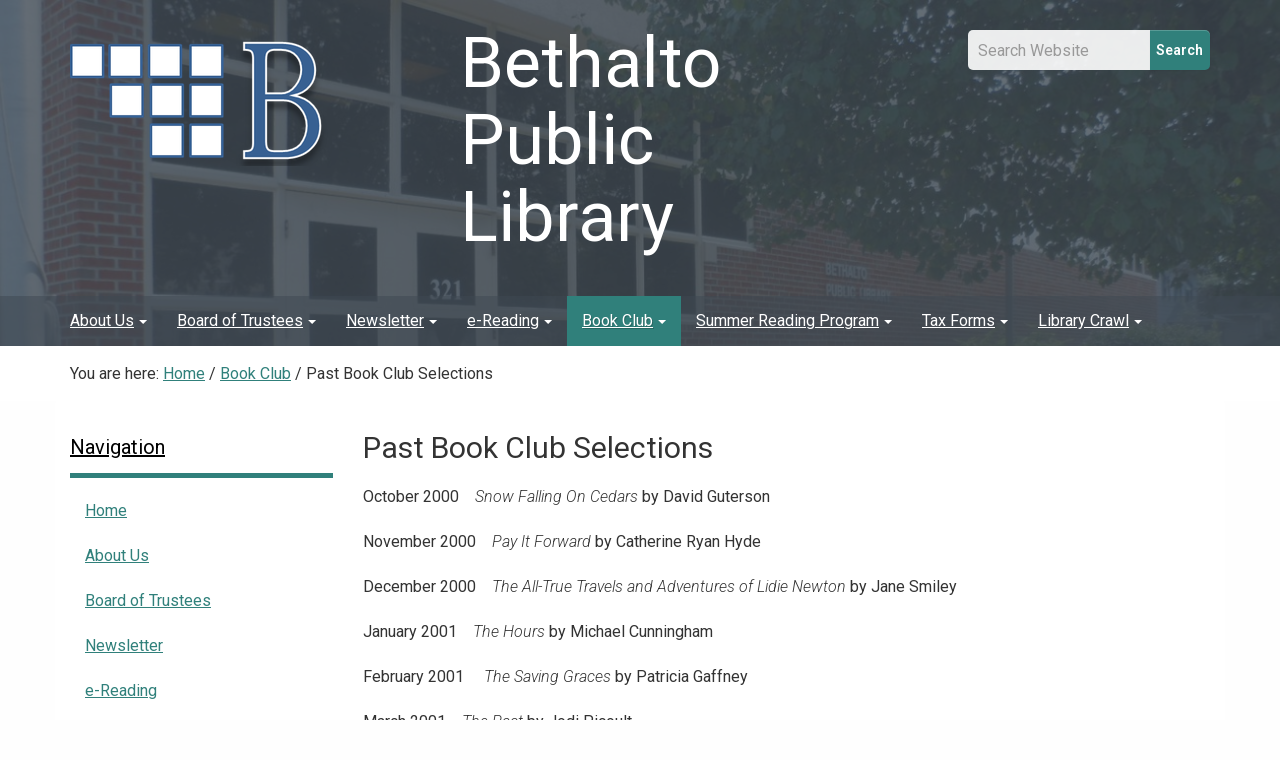

--- FILE ---
content_type: text/html;charset=utf-8
request_url: https://www.bethaltolibrary.org/adults/past-book-club-selections.html
body_size: 12429
content:
<!DOCTYPE html>
<html xmlns="http://www.w3.org/1999/xhtml" lang="en" xml:lang="en">
  <head>
    <meta charset="utf-8" />
    <meta http-equiv="X-UA-Compatible" content="IE=edge" />
    <meta name="viewport" content="width=device-width, initial-scale=1" />
    <link rel="stylesheet" href="//maxcdn.bootstrapcdn.com/font-awesome/4.4.0/css/font-awesome.min.css" />
    <!--[if lt IE 9]>
      <script src="//oss.maxcdn.com/html5shiv/3.7.2/html5shiv.min.js"></script>
      <script src="//oss.maxcdn.com/respond/1.4.2/respond.min.js"></script>
    <![endif]-->
    <style>
    .interior header.theme-header {
      background: #fff url(https://www.bethaltolibrary.org/subheader/@@images/image/site_header) no-repeat top center;
      background-size: cover;
      background-position: center top;
    }
  </style>
    <!-- For IE 6-10 -->
    <link rel="shortcut icon" href="/++theme++saas.slate/img/favicons/favicon.ico" />
    <!-- For all other browsers -->
    <link rel="apple-touch-icon" sizes="57x57" href="/++theme++saas.slate/img/favicons/apple-icon-57x57.png" />
    <link rel="apple-touch-icon" sizes="60x60" href="/++theme++saas.slate/img/favicons/apple-icon-60x60.png" />
    <link rel="apple-touch-icon" sizes="72x72" href="/++theme++saas.slate/img/favicons/apple-icon-72x72.png" />
    <link rel="apple-touch-icon" sizes="76x76" href="/++theme++saas.slate/img/favicons/apple-icon-76x76.png" />
    <link rel="apple-touch-icon" sizes="114x114" href="/++theme++saas.slate/img/favicons/apple-icon-114x114.png" />
    <link rel="apple-touch-icon" sizes="120x120" href="/++theme++saas.slate/img/favicons/apple-icon-120x120.png" />
    <link rel="apple-touch-icon" sizes="144x144" href="/++theme++saas.slate/img/favicons/apple-icon-144x144.png" />
    <link rel="apple-touch-icon" sizes="152x152" href="/++theme++saas.slate/img/favicons/apple-icon-152x152.png" />
    <link rel="apple-touch-icon" sizes="180x180" href="/++theme++saas.slate/img/favicons/apple-icon-180x180.png" />
    <link rel="icon" type="image/png" sizes="192x192" href="/++theme++saas.slate/img/favicons/android-icon-192x192.png" />
    <link rel="icon" type="image/png" sizes="32x32" href="/++theme++saas.slate/img/favicons/favicon-32x32.png" />
    <link rel="icon" type="image/png" sizes="96x96" href="/++theme++saas.slate/img/favicons/favicon-96x96.png" />
    <link rel="icon" type="image/png" sizes="16x16" href="/++theme++saas.slate/img/favicons/favicon-16x16.png" />
    <link rel="manifest" href="/++theme++saas.slate/img/favicons/manifest.json" />
    <meta name="msapplication-TileColor" content="#ffffff" />
    <meta name="msapplication-TileImage" content="/++theme++saas.slate/img/favicons/ms-icon-144x144.png" />
    <meta name="theme-color" content="#ffffff" />
  
    <meta http-equiv="Content-Type" content="text/html; charset=utf-8" />

    
        <base href="https://www.bethaltolibrary.org/adults/past-book-club-selections.html" /><!--[if lt IE 7]></base><![endif]-->
    

    
        

  
    <link rel="stylesheet" type="text/css" href="https://www.bethaltolibrary.org/portal_css/Sunburst%20Theme/resourcecollective.covercontentchooser-cachekey-979b7409023df0399edcdb3afb3fdbf5.css" />
        <!--[if lt IE 8]>    
    
    <link rel="stylesheet" type="text/css" href="https://www.bethaltolibrary.org/portal_css/Sunburst%20Theme/IEFixes-cachekey-4c2ff91af6c2944e1d0aa7c314786758.css" media="screen" />
        <![endif]-->
    
    <link rel="stylesheet" type="text/css" href="https://www.bethaltolibrary.org/portal_css/Sunburst%20Theme/resourcecollective.uploadmain-cachekey-d12010a81ef612797893f037a351feaf.css" media="screen" />

  
  
    <script type="text/javascript" src="https://www.bethaltolibrary.org/portal_javascripts/Sunburst%20Theme/resourceplone.app.jquery-cachekey-266b8b8e73526cefbd7b0a16d2babcca.js"></script>


<title>Past Book Club Selections — Bethalto Public Library</title>
        
    <link rel="canonical" href="https://www.bethaltolibrary.org/adults/past-book-club-selections.html" />

    
    <link rel="apple-touch-icon" href="https://www.bethaltolibrary.org/touch_icon.png" />


<script type="text/javascript">
        jQuery(function($){
            if (typeof($.datepicker) != "undefined"){
              $.datepicker.setDefaults(
                jQuery.extend($.datepicker.regional[''],
                {dateFormat: 'mm/dd/yy'}));
            }
        });
        </script>




    <link rel="search" href="https://www.bethaltolibrary.org/@@search" title="Search this site" />



        
        
        
        
        

        <meta name="viewport" content="width=device-width, initial-scale=0.6666, maximum-scale=1.0, minimum-scale=0.6666" />
        <meta name="generator" content="Plone - http://plone.org" />
    

    <link rel="stylesheet" href="https://www.bethaltolibrary.org/theme_style.css" />
  </head>
  <body class="template-document_view portaltype-document site-Plone section-adults subsection-past-book-club-selections.html icons-on userrole-anonymous interior" dir="ltr" data-i18ncatalogurl="https://www.bethaltolibrary.org/plonejsi18n" data-portal-url="https://www.bethaltolibrary.org" data-base-url="https://www.bethaltolibrary.org/adults/past-book-club-selections.html" data-pat-pickadate="{&quot;time&quot;: {&quot;interval&quot;: 15}}"><header class="theme-header">
      <div class="theme-top">
        <div class="skipnav"><a href="#content">Skip to main content</a></div>
        <div class="container">
          <div class="row">
            <div class="logo col-md-4">
              <a id="portal-logo" class="text-hide" href="/"><img alt="Site Logo" class="img-responsive" src="https://www.bethaltolibrary.org/site-assets/images/sitelogo/@@images/image/site_logo" /></a>
            </div>
            <div class="col-md-4 siteTitle">
            <h1 style="font-size:70px;font-weight:normal">Bethalto Public Library</h1></div>
            <div class="search col-md-4">
              <form id="searchbox" class="navbar-search pull-right" action="https://www.bethaltolibrary.org/@@search" aria-label="Site Search">
                <input type="text" class="search-query form-control col-md-9" placeholder="Search Website" name="SearchableText" aria-label="Site Search Input Field" />
                <button type="submit" class="btn btn-search col-md-3">Search</button>
              </form>
              <div class="btn-group pull-right">
                
                
              </div>
              <div class="dropdown pull-right" id="personaltools">
              </div>
            </div>
          </div>
        </div>
      </div>
      <nav class="navbar theme-navbar" aria-label="Main Navigation">
        <div class="container">
          <div class="navbar-header">
             <form id="searchboxMobile" class="navbar-search visible-xs visible-sm" aria-label="Mobile Site Search" action="https://www.bethaltolibrary.org/@@search">
              <label class="sr-only" for="MobilesearchQuery">Search</label>
              <input type="text" id="MobilesearchQuery" class="form-control search-query" name="SearchableText" placeholder="Search Website" aria-label="Mobile Site Search Input Field" />
              <button id="MobileSearchButton" type="submit" class="form-control btn btn-primary btn-sitesearch">Search</button>
            </form>
            <button type="button" class="navbar-toggle collapsed" data-toggle="collapse" data-target="#theme-navbar-collapse">
              <span class="sr-only">Toggle navigation</span>
              <span class="icon-bar"></span>
              <span class="icon-bar"></span>
              <span class="icon-bar"></span>
            </button>
          </div>
          <div id="theme-navbar-collapse" class="collapse navbar-collapse no-transition">
            <ul class="nav navbar-nav" id="tabs" role="menu"><li role="menuitem" class="plain dropdown" id="portaltab-about-us-level1"><a class="hasChildrens dropdown-toggle" href="https://www.bethaltolibrary.org/about-us" data-toggle="dropdown" role="button" aria-expanded="false">About Us<span class="caret"></span></a><ul class="globalSectionsLevel1 dropdown-menu" role="menu"><li role="menuitem" class="plain" id="portaltab-about-us-level2"><a href="https://www.bethaltolibrary.org/about-us" title=""><span>About Us Home</span></a></li><li role="menuitem" class="plain" id="portaltab-library-policies-level2"><a href="https://www.bethaltolibrary.org/about-us/library-policies" title=""><span>Policies</span></a></li></ul></li><li role="menuitem" class="plain dropdown" id="portaltab-board-of-trustees-level1"><a class="hasChildrens dropdown-toggle" href="https://www.bethaltolibrary.org/board-of-trustees" data-toggle="dropdown" role="button" aria-expanded="false">Board of Trustees<span class="caret"></span></a><ul class="globalSectionsLevel1 dropdown-menu" role="menu"><li role="menuitem" class="plain" id="portaltab-board-of-trustees-level2"><a href="https://www.bethaltolibrary.org/board-of-trustees" title="Board of Trustees and Board Meeting Information"><span>Board of Trustees Home</span></a></li><li role="menuitem" class="plain" id="portaltab-meeting-minutes-level2"><a href="https://www.bethaltolibrary.org/board-of-trustees/meeting-minutes" title="Minutes from past board meetings."><span>Meeting Minutes</span></a></li><li role="menuitem" class="plain" id="portaltab-board-approved-policies-level2"><a href="https://www.bethaltolibrary.org/board-of-trustees/board-approved-policies" title=""><span>Board Approved Policies</span></a></li></ul></li><li role="menuitem" class="plain dropdown" id="portaltab-happening-at-the-library-level1"><a class="hasChildrens dropdown-toggle" href="https://www.bethaltolibrary.org/happening-at-the-library" data-toggle="dropdown" role="button" aria-expanded="false">Newsletter<span class="caret"></span></a><ul class="globalSectionsLevel1 dropdown-menu" role="menu"><li role="menuitem" class="plain" id="portaltab-happening-at-the-library-level2"><a href="https://www.bethaltolibrary.org/happening-at-the-library" title=""><span>Newsletter Home</span></a></li></ul></li><li role="menuitem" class="plain dropdown" id="portaltab-good-reads-level1"><a class="hasChildrens dropdown-toggle" href="https://www.bethaltolibrary.org/good-reads" data-toggle="dropdown" role="button" aria-expanded="false">e-Reading<span class="caret"></span></a><ul class="globalSectionsLevel1 dropdown-menu" role="menu"><li role="menuitem" class="plain" id="portaltab-good-reads-level2"><a href="https://www.bethaltolibrary.org/good-reads" title=""><span>e-Reading Home</span></a></li></ul></li><li role="menuitem" class="selected active" id="portaltab-adults-level1"><a class="hasChildrens dropdown-toggle" href="https://www.bethaltolibrary.org/adults" data-toggle="dropdown" role="button" aria-expanded="false">Book Club<span class="caret"></span></a><ul class="globalSectionsLevel1 dropdown-menu" role="menu"><li role="menuitem" class="plain" id="portaltab-adults-level2"><a href="https://www.bethaltolibrary.org/adults" title="hello"><span>Book Club Home</span></a></li></ul></li><li role="menuitem" class="plain dropdown" id="portaltab-summer-reading-program-level1"><a class="hasChildrens dropdown-toggle" href="https://www.bethaltolibrary.org/summer-reading-program" data-toggle="dropdown" role="button" aria-expanded="false">Summer Reading Program<span class="caret"></span></a><ul class="globalSectionsLevel1 dropdown-menu" role="menu"><li role="menuitem" class="plain" id="portaltab-summer-reading-program-level2"><a href="https://www.bethaltolibrary.org/summer-reading-program" title=""><span>Summer Reading Program Home</span></a></li></ul></li><li role="menuitem" class="plain dropdown" id="portaltab-tax-forms-level1"><a class="hasChildrens dropdown-toggle" href="https://www.bethaltolibrary.org/tax-forms" data-toggle="dropdown" role="button" aria-expanded="false">Tax Forms<span class="caret"></span></a><ul class="globalSectionsLevel1 dropdown-menu" role="menu"><li role="menuitem" class="plain" id="portaltab-tax-forms-level2"><a href="https://www.bethaltolibrary.org/tax-forms" title=""><span>Tax Forms Home</span></a></li></ul></li><li role="menuitem" class="plain dropdown" id="portaltab-library-crawl2-level1"><a class="hasChildrens dropdown-toggle" href="https://www.bethaltolibrary.org/library-crawl2" data-toggle="dropdown" role="button" aria-expanded="false">Library Crawl<span class="caret"></span></a><ul class="globalSectionsLevel1 dropdown-menu" role="menu"><li role="menuitem" class="plain" id="portaltab-library-crawl2-level2"><a href="https://www.bethaltolibrary.org/library-crawl2" title=""><span>Library Crawl Home</span></a></li></ul></li>
		
	</ul>
          </div>
        </div>
      </nav>
    </header><div class="theme-breadcrumb" aria-label="Breadcrumb">
      <div class="container">
        <div class="row">
          <nav id="breadcrumbs" class="breadcrumb col-md-12" aria-label="Breadcrumb Navigation">

    <span id="breadcrumbs-you-are-here">You are here:</span>
    <span id="breadcrumbs-home">
        <a href="https://www.bethaltolibrary.org">Home</a>
        <span class="breadcrumbSeparator">
            /
            
        </span>
    </span>
    <span dir="ltr" id="breadcrumbs-1">
        
            <a href="https://www.bethaltolibrary.org/adults">Book Club</a>
            <span class="breadcrumbSeparator">
                /
                
            </span>
            
         
    </span>
    <span dir="ltr" id="breadcrumbs-2">
        
            
            
            <span id="breadcrumbs-current">Past Book Club Selections</span>
         
    </span>

</nav></div>
      </div>
    </div><section class="theme-content">
      <div class="container">
    <div class="pat-emergency-message" data-pat-emergency-message="get_emergency_view: https://www.bethaltolibrary.org/get-emergency-message">
    </div>
  
        <div class="row">
          <article class="site-main col-md-9 col-md-push-3">
            <div class="plone-lock-status"></div>
            <div class="ploneMessages">
    <dl class="portalMessage info" id="kssPortalMessage" style="display:none">
        <dt>Info</dt>
        <dd></dd>
    </dl>
  </div>
            <h1 class="page-title">
                    Past Book Club Selections
                </h1>
            <div id="content">

                            

                            

                             <div id="viewlet-above-content-title">
</div>
                             
                                 
                                 
            
                
            
            
        
                             
                             <div id="viewlet-below-content-title">

</div>

                             
                                 
                                 
            
                
            
            
        
                             

                             <div id="viewlet-above-content-body">
</div>
                             <div id="content-core">
                                 
    
        <div id="parent-fieldname-text"><p></p>
<p>October 2000 <em>   Snow Falling On Cedars</em> by David Guterson</p>
<p>November 2000 <em>   Pay It Forward</em> by Catherine Ryan Hyde</p>
<p>December 2000  <em>  The All-True Travels and Adventures of Lidie Newton </em>by Jane Smiley</p>
<p>January 2001 <em>   The Hours</em> by Michael Cunningham</p>
<p>February 2001 <em>    The Saving Graces</em> by Patricia Gaffney</p>
<p>March 2001 <em>   The Pact</em> by Jodi Picoult</p>
<p>April 2001 <em>   Plainsong</em> by Kent Haurf</p>
<p>May 2001 <em>   Divine Secrets of the Ya-Ya Sisterhood </em>by Rebecca Wells</p>
<p>June 2001 <em>   Chocolat </em>by Joanne Harris</p>
<p>July 2001    <em>The Hungry Ocean</em> by Linda Greenlaw</p>
<p>August 2001 <em>   Open House </em>by Elizabeth Berg</p>
<p>September 2001 <em>   Anywhere But Here</em> by Mona Simpson</p>
<p>October 2001 <em>   Outlander </em>by Diana Gabaldon</p>
<p>November 2001 <em>   Personal History</em> by Katharine Graham</p>
<p>December 2001 <em>   Midwives</em> by Chris Bohjalian</p>
<p>January 2002    <em>Winter Solstice</em> by Rosamunde Pilcher</p>
<p>February 2002 <em>   Black and Blue</em> by Anna Quindlen</p>
<p>March 2002 <em>   Alias Grace</em> by Margaret Atwood</p>
<p>April 2002 <em>   The Giver</em> by Lois Lowry</p>
<p>May 2002 <em>   Fay</em> by Larry Brown</p>
<p>June 2002    <em>The Red Tent</em> by Anita Diamant</p>
<p>July 2002 <em>   Big Stone Gap</em> by Adriana Trigiani</p>
<p>August 2002 <em>   A Perfect Arrangement</em> by Suzanne Berne</p>
<p>September 2002 <em>   Year of Wonders</em> by Geraldine Brooks</p>
<p>October 2002 <em>   Memoirs of a Geisha</em> by Arthur Golden</p>
<p>November 2002 <em>   The Weight of Water</em> by Anita Shreve</p>
<p>December 2002 <em>   Miss Julia Speaks Her Mind</em> by Ann B. Ross</p>
<p>January 2003<em>    Smilla's Sense of Snow</em> by Peter Hoeg</p>
<p>February 2003    <em>One Thousand White Women</em> by Jim Fergus</p>
<p>March 2003    <em>The Dive From Clausen's Pier </em>by Ann Packer</p>
<p>April 2003    <em>Ash Wednesday</em> by Ethan Hawke</p>
<p>May 2003    <em>She Flew the Coop</em> by Michael Lee West</p>
<p>June 2003    <em>The Good Earth</em> by Pearl S. Buck</p>
<p>July 2003    <em>The Diary of Anne Frank</em> by Anne Frank</p>
<p>August 2003    <em>Everything on a Waffle</em> by Polly Horvath</p>
<p>September 2003    <em>The Count of Monte Cristo</em> by Alexandre Dumas</p>
<p>October 2003    <em>Enemy Women</em> by Paulette Jiles</p>
<p>November 2003    <em>In the Lake of the Woods</em> by Tim O'Brien</p>
<p>December 2003    <em>Three Junes</em> by Julia Glass</p>
<p>January 2004    <em>Like Water for Chocolate</em> by Laura Esquivel</p>
<p>February 2004    <em>The Evidence Against Her </em>by Robb Foreman Dew</p>
<p>March 2004    <em>So Big  </em>by Edna Ferber</p>
<p>April 2004    <em>Prodigal Summer </em>by Barbara Kingsolver</p>
<p>May 2004    <em>In Her Shoes </em>by Jennifer Weiner</p>
<p>June 2004    <em>Peace Like a River </em>by Leif Enger</p>
<p>July 2004    <em>Outer Banks </em>by Anne Rivers Siddons</p>
<p>August 2004    <em>The Human Stain </em>by Philip Roth</p>
<p>September 2004    <em>The Sculptress </em>by Minette Walters</p>
<p>October 2004    <em>Forever </em>by Pete Hamill</p>
<p>November 2004    <em>The Quiet Game </em>by Greg Iles</p>
<p>December 2004    <em>Ragtime </em>by E. L. Doctorow</p>
<p>January 2005    <em>This Year It Will Be Different </em>by Maeve Binchy</p>
<p>February 2005    <em>Tell No One </em>by Harlan Coben</p>
<p>March 2005    <em>Lost Continent </em>by Bill Bryson</p>
<p>April 2005    <em>East of Eden </em>by John Steinbeck</p>
<p>May 2005    <em>Last Call </em>by Laura Pedersen</p>
<p>June 2005    <em>The Touch </em>by Colleen McCullough</p>
<p>July 2005    <em>Atonement </em>by Ian McEwan</p>
<p>August 2005    <em>The Poyson Garden</em> by Karen Harper</p>
<p>September 2005    <em>Before You Know Kindness</em> by Christopher Bohjalian</p>
<p>October 2005    <em>Holes </em>by Louis Sachar</p>
<p>November 2005    <em>Confessions of an Ugly Stepsister</em> by Gregory Maguire</p>
<p>December 2005    <em>Gathering Blue</em> by Lois Lowry</p>
<p>January 2006    <em>The Wish List</em> by Eoin Colfer</p>
<p>February 2006    <em>The Tea House on Mulberry Street</em> by Sharon Owens</p>
<p>March 2006    <em>The Dogs of Babel</em> by Carolyn Parkhurst</p>
<p>April 2006    <em>The Dress Lodger</em> by Sheri Holman</p>
<p>May 2006    <em>Strange but True</em> by John Searles</p>
<p>June 2006    <em>The Photograph</em> by Penelope Lively</p>
<p>July 2006    <em>All Around the Town</em> by Mary Higgins Clark</p>
<p>August 2006    <em>Christ the Lord: Out of Egypt</em> by Anne Rice</p>
<p>September 2006    <em>An Unfinished Life</em> by Mark Spragg</p>
<p>October 2006    any book by author Stephen King</p>
<p>November 2006    <em>Hallelujah! The Welcome Table</em> by Maya Angelou</p>
<p>December 2006    <em>The Christmas Train</em> by David Baldacci</p>
<p>January 2007    <em>I Capture the Castle</em> by Dodie Smith</p>
<p>February 2007    <em>Maisie Dobbs</em> by Jacqueline Winspear</p>
<p>March 2007    <em>The Lovely Bones</em> by Alice Sebold</p>
<p>April 2007    <em>Broken for You</em> by Stephanie Kallos</p>
<p>May 2007    <em>Angry Housewives Eating Bon Bons</em> by Lorna Landvik</p>
<p>June 2007    <em>The Center of Everything</em> by Laura Moriarty</p>
<p>July 2007    <em>Second Glance</em> by Jodi Picoult</p>
<p>August 2007    <em>A Confederacy of Dunces</em> by John Kennedy Toole</p>
<p>September 2007    <em>The Greatest Generation</em> by Tom Brokaw</p>
<p>October 2007    <em>The Time Traveler’s Wife</em> by Audrey Niffenegger</p>
<p>November 2007    <em>The Lake of Dead Languages</em> by Carol Goodman</p>
<p>December 2007    <em>The Stupidest Angel</em> by Christopher Moore</p>
<p>January 2008    favorite reads of 2007</p>
<p>February 2008    <em>The Thirteenth Tale</em> by Diane Setterfield</p>
<p>March 2008    <em>The Memory Keeper’s Daughter</em> by Kim Edwards</p>
<p>April 2008    <em>Me Talk Pretty One Day</em> by David Sedaris</p>
<p>May 2008    <em>She’s Come Undone</em> by Wally Lamb</p>
<p>June 2008    <em>The Double Bind</em> by Chris Bohjalian</p>
<p>July 2008    <em>A Death in the Family</em> by James Agee</p>
<p>August 2008    <em>The Glass Castle</em> by Jeannette Walls</p>
<p>September 2008    <em>Nineteen Minutes</em> by Jodi Picoult</p>
<p>October 2008    <em>Water for Elephants</em> by Sara Gruen</p>
<p>November 2008    <em>The Rest of Her Life</em> by Laura Moriarty</p>
<p>December 2008<em>    The Abstinence Teacher</em> by Tom Perrotta</p>
<p>January 2009    Movie Night: <em>Sense and Sensibility</em></p>
<p>February 2009    <em>The Devil in the White City</em> by Erik Larson</p>
<p>March 2009    <em>The Book Thief </em>by Markus Zusak</p>
<p>April 2009    <em>Made in the USA</em> by Billie Letts</p>
<p>May 2009    <em>Remember Me?</em> by Sophie Kinsella</p>
<p>June 2009   <em> Me &amp; Emma</em> by Elizabeth Flock</p>
<p>July 2009    <em>Three Cups of Tea</em> by Greg Mortenson</p>
<p>August 2009    <em>The Almost Moon</em> by Alice Sebold</p>
<p>September 2009    <em>How to be Good</em> by Nick Hornby</p>
<p>October 2009    <em>Into Thin Air</em> by Jon Krakauer</p>
<p>November 2009    <em>Frankenstein</em> by Mary Shelley</p>
<p>December 2009    <em>The Art of Racing in the Rain</em> by Garth Stein</p>
<p>January 2010    Movie Night: <em>The Count of Monte Cristo</em></p>
<p>February 2010    <em>I Know This Much Is True</em> by Wally Lamb</p>
<p>March 2010    <em>The Road</em> by Cormac McCarthy</p>
<p>April 2010    <em>When Will There Be Good News?</em> by Kate Atkinson</p>
<p>May 2010    <em>A Walk in the Woods</em> by Bill Bryson</p>
<p>June 2010    <em>The Echo Maker</em> by Richard Powers</p>
<p>July 2010    <em>The Little Giant of Aberdeen County</em> by Tiffany Baker</p>
<p>August 2010    <em>Ender's Game</em> by Orson Scott Card</p>
<p>September 2010    <em>The Weight of Silence</em> by Heather Gudenkauf</p>
<p>October 2010    <em>Out of Africa</em> by Isak Dinesen</p>
<p>November 2010    <em>Gerald's Game</em> by Stephen King</p>
<p>December 2010    <em>The Guernsey Literary and Potato Peel Pie Society</em> by Mary Ann Shaffer and Annie Barrows</p>
<p>January 2011    Movie Night: <em>Julie &amp; Julia</em></p>
<p>February 2011    <em>The Pillars of the Earth </em>by Ken Follett</p>
<p>March 2011    <em>Middlesex</em> by Jeffrey Eugenides</p>
<p>April 2011    <em>Tallgrass</em> by Sandra Dallas</p>
<p>May 2011    <em>Sworn to Silence</em> by Linda Castillo</p>
<p>June 2011    <em>The Wrong Mother</em> by Sophie Hannah</p>
<p>July 2011    <em>Catch-22</em> by Joseph Heller</p>
<p>August 2011    <em>Firefly Lane</em> by Kristin Hannah</p>
<p>September 2011    <em>The Good Wife</em> by Stewart O'Nan</p>
<p>October 2011    <em>Lottery</em> by Patricia Wood</p>
<p>November 2011    <em>In the Woods</em> by Tana French</p>
<p>December 2011    <em>The Murderer's Daughters</em> by Randy Susan Meyers</p>
<p>January 2012    Movie Night: <em>The Help</em></p>
<p>February 2012    <em>World Without End </em>by Ken Follett</p>
<p>March 2012    <em>Still Missing</em> by Chevy Stevens</p>
<p>April 2012    <em>Family Tree</em> by Barbara Delinsky</p>
<p>May 2012    <em>Sarah's Key</em> by Tatiana de Rosnay</p>
<p>June 2012    <em>The Forgotten Garden</em> by Kate Morton</p>
<p>July 2012    <em>Garden Spells</em> by Sarah Addison Allen</p>
<p>August 2012    <em>Crooked Letter, Crooked Letter</em> by Tom Franklin</p>
<p>September 2012    <em>A Judgement in Stone</em> by Ruth Rendell</p>
<p>October 2012    <em>The Path between the Seas: The Creation of the Panama Canal, 1870-1914</em> by David McCullough</p>
<p>November 2012    <em>Life As We Knew It</em> by Susan Beth Pfeffer</p>
<p>December 2012    <em>Cutting for Stone</em> by Abraham Verghese</p>
<p>January 2013    Movie Night: <em>The Road</em></p>
<p>February 2013    <em>The Passage </em>by Justin Cronin</p>
<p>March 2013    <em>The Language of Flowers</em> by Vanessa Diffenbaugh</p>
<p>April 2013    <em>Unbroken: A World War II Story of Survival, Resilience, and Redemption</em> by Laura Hillenbrand</p>
<p>May 2013    <em>Mice</em> by Gordon Reece</p>
<p>June 2013    <em>The Confession</em> by John Grisham</p>
<p>July 2013    <em>The Sisters Brothers</em> by Patrick deWitt</p>
<p>August 2013    <em>A Tale of Two Cities</em> by Charles Dickens</p>
<p>September 2013    <em>Little Bee</em> by Chris Cleave</p>
<p>October 2013    <em>Miss Peregrine's Home for Peculiar Children</em> by Ransom Riggs </p>
<p>November 2013    <em>NOS4A2</em> by Joe Hill</p>
<p>December 2013   <em> The Whistling Season</em> by Ivan Doig </p>
<p>January 2014    Movie Night: cancelled due to snow and illness</p>
<p>February 2014    <em>War and Peace</em> by Leo Tolstoy</p>
<p>March 2014    <em>When She Woke</em> by Hillary Jordan</p>
<p>April 2014    <em>He's Gone</em> by Deb Caletti</p>
<p>May 2014    <em>The Night Circus</em> by Erin Morgenstern</p>
<p>June 2014    <em>The Returned</em> by Jason Mott</p>
<p>July 2014    <em>Defending Jacob</em> by William Landay</p>
<p>August 2014    <em>Arcadia</em> by Lauren Groff</p>
<p>September 2014    <em>Where'd You Go, Bernadette</em> by Maria Semple</p>
<p>October 2014    <em>Keep Quiet</em> by Lisa Scottoline</p>
<p>November 2014    <em>Helter Skelter</em> by Vincent Bugliosi</p>
<p>December 2014    <em>The Wives of Los Alamos</em> by TaraShea Nesbit</p>
<p>January 2015    Movie Night: <em>This Is Where I Leave You</em></p>
<p>February 2015    <em>11/22/63</em> by Stephen King</p>
<p>March 2015    <em>The Poison Tree</em> by Erin Kelly</p>
<p>April 2015    <em>Longbourn</em> by Jo Baker</p>
<p>May 2015    <em>The Rosie Project</em> by  Graeme Simsion</p>
<p>June 2015    <em>The Weight of Blood</em> by Laura McHugh</p>
<p>July 2015    <em>Salem Falls</em> by Jodi Picoult</p>
<p>August 2015    <em>We Were Liars</em> by E. Lockhart</p>
<p>September 2015   <em> Someone Else's Love Story</em> by Joshilyn Jackson</p>
<p>October 2015    <em>Before I Go To Sleep</em> by S. J. Watson</p>
<p>November 2015    <em>Don't Try To Find Me</em> by Holly Brown</p>
<p>December 2015    <em>The Curious Incident of the Dog in the Night Time</em> by Mark Haddon</p>
<p>January 2016    Movie Night: <span style="text-decoration: line-through;">Pride and Prejudice</span>  <em>About Time</em></p>
<p>February 2016    <em>Chesapeake</em> by James Michener</p>
<p>March 2016    <em>The Boy in the Suitcase</em> by Lene Kaaberøl and Agnete Friis</p>
<p>April 2016    <em>The Astronaut Wives Club</em> by Lily Koppel</p>
<p>May 2016    <em>Think of a Number</em> by John Verdon</p>
<p>June 2016    <em>Ready Player One</em> by Ernest Cline<span style="text-decoration: underline;"><em><span style="color: #000000; text-decoration: underline;"></span></em><span style="color: #000000; text-decoration: underline;"></span></span></p>
<p>July 2016    <em>Making Toast</em> by Roger Rosenblatt</p>
<p>August 2016    <em>Ordinary Grace</em> by William Kent Krueger</p>
<p>September 2016    <em>The Husband's Secret</em> by Liane Moriarty</p>
<p>October 2016    <em>The Witch's Daughter</em> by Paula Brackston</p>
<p>November 2016    <em>The Paris Wife</em> by Paula McLain</p>
<p>December 2016    <em>The Book of Speculation</em> by Erika Swyler</p>
<p>January 2017    Movie Night: <em>The Hundred-Foot Journey</em></p>
<p>February 2017    <em>Outlander</em> by Diana Gabaldon</p>
<p>March 2017    <em>The Lifeboat</em> by Charlotte Rogan</p>
<p>April 2017    <em>The Cuckoo's Calling</em> by Robert Galbraith</p>
<p>May 2017   <em> Orphan Train</em> by Christina Baker Kline</p>
<p>June 2017    <em>The Storied Life of A.J. Fikry</em> by Gabrielle Zevin</p>
<p>July 2017    <em>Girl Waits with Gun</em> by Amy Stewart</p>
<p>August 2017    <em>Everything I Never Told You</em> by Celeste Ng</p>
<p>September 2017    <em>The Summer Before the War</em> by Helen Simonson</p>
<p>October 2017    <em>In a Dark Dark Wood</em> by Ruth Ware</p>
<p>November 2017    <em>The Round House</em> by Louise Erdrich</p>
<p>December 2017    <em>Station Eleven</em> by Emily St. John Mandel</p>
<p>January 2018    Movie Night: <em>Hidden Figures</em></p>
<p>February 2018    <em>Fall of Giants</em> by Ken Follett</p>
<p>March 2018    <em>Small Great Things</em> of Jodi Picoult</p>
<p>April 2018    <em>The Dry</em> by Jane Harper</p>
<p>May 2018   <em> The Light Between Oceans</em> by M.L. Stedman</p>
<p>June 2018    <em>My Name is Lucy Barton</em> by Elizabeth Strout</p>
<p>July 2018    <em>The Alice Network</em> by Kate Quinn</p>
<p>August 2018    <em>Dark Matter</em> by Blake Crouch</p>
<p>September 2018    <em>The Seven Husbands of Evelyn Hugo</em> by Taylor Jenkins Reid</p>
<p>October 2018    <em>Camino Island</em> by John Grisham</p>
<p>November 2018    <em>The Second Mrs. Hockaday</em> by Susan Rivers</p>
<p>December 2018    <em>Seven Days of Us</em> by Francesca Hornak</p>
<p>January 2019    Movie Night: <em>The Zookeeper's Wife</em></p>
<p>February 2019    <em>The Shell Seekers</em> by Rosamunde Pilcher</p>
<p>March 2019    <em>My Cousin Rachel</em> by Daphne Du Mauier</p>
<p>April 2019    <em>Killers of the Flower Moon</em> by David Grann</p>
<p>May 2019   <em> The Other Woman</em> by Jane Green</p>
<p>June 2019    <em>Artemis</em> by Andy Weir</p>
<p>July 2019    <em>Black-Eyed Susans</em> by Julia Heaberlin</p>
<p>August 2019    <em>In the Unlikely Event</em> by Judy Blume</p>
<p>September 2019    <em>Life After Life</em> by Kate Atkinson</p>
<p>October 2019    <em>The Terror</em> by Dan Simmons</p>
<p>November 2019    <em>The Life We Bury</em> by Allen Eskens</p>
<p>December 2019    <em>The Child Finder</em> by Rene Denfeld</p>
<p>January 2020    Movie Night: <em>Catch Me If You Can</em></p>
<p>February 2020    <em>The Radium Girls</em> by Kate Moore</p>
<p>March 2020    <em>Before We Were Yours</em> by Lisa Wingate</p>
<p><strong>A break was taken due to the Coronavirus Pandemic.</strong></p>
<p>March 2021    <em>I'll Be Gone in the Dark</em> by Michelle McNamara</p>
<p>April 2021    <em>Love and Other Impossible Pursuits</em> by Ayelet Waldman</p>
<p>May 2021    <em>Educated: A Memoir</em> by Tara Westover</p>
<p>June 2021    <em>Eleanor Oliphant Is Completely Fine</em> by Gail Honeyman</p>
<p>July 2021    <em>Big Lies in a Small Town</em> by Diane Chamberlain</p>
<p>August 2021    <em>Then She Was Gone</em> by Lisa Jewell</p>
<p>September 2021    <em>The Secret Keeper</em> by Kate Morton</p>
<p>October 2021    <em>The Library Book</em> by Susan Orlean</p>
<p>November 2021    <em>The Guest List</em> by Lucy Foley</p>
<p>December 2021    <em>A Man Called Ove</em> by Fredrik Backman</p>
<p>January 2022    Movie Night: <em>A Man Called Ove</em></p>
<p>February 2022    <em>A Column of Fire</em> by Ken Follett</p>
<p>March 2022    <em>Summer of '69</em> by Elin Hilderbrand</p>
<p>April 2022    <em>The Giver of Stars</em> by Jojo Moyes</p>
<p>May 2022    <em>The Mother-In-Law</em> by Sally Hepworth</p>
<p>June 2022    <em>Once Upon A River</em> by Diane Setterfield</p>
<p>July 2022    <em>This Tender Land</em> by William Kent Krueger</p>
<p>August 2022    <em>The Authenticity Project</em> by Clare Pooley</p>
<p>September 2022    <em>Eternal</em> by Lisa Scottoline</p>
<p>October 2022    <em>News of the World</em> by Paulette Jiles</p>
<p>November 2022   <em> The Lost Apothecary</em> by Sarah Penner</p>
<p>December 2022    <em>Apples Never Fall</em> by Liane Moriarty</p>
<p>January 2023    Movie Night: <em>News of the World</em></p>
<p>February 2023    <em>The Lincoln Highway</em> by Amor Towles</p>
<p>March 2023    <em>The Maid</em> by Nita Prose</p>
<p></p></div>
    

                             </div>
                             <div id="viewlet-below-content-body">



    <div class="visualClear"><!-- --></div>

    <div class="documentActions">
        

        

    </div>

</div>

                            
                        <div id="viewlet-below-content">





</div></div> <!-- /div#content -->
          </article>
          <div class="col-md-3 col-md-pull-9" id="left-column">
            
                
<div class="portletWrapper" id="portletwrapper-706c6f6e652e6c656674636f6c756d6e0a636f6e746578740a2f506c6f6e650a6e617669676174696f6e" data-portlethash="706c6f6e652e6c656674636f6c756d6e0a636f6e746578740a2f506c6f6e650a6e617669676174696f6e">
<section class="portlet portletNavigationTree theme-module" role="navigation" aria-label="Sub Navigation Section">

    <header class="portletHeader hiddenStructure module-title">
        <a href="https://www.bethaltolibrary.org/sitemap" class="tile">Navigation</a>
    </header>

    <nav aria-label="Sub Navigation" class="portletContent lastItem">
        <ul class="nav nav-pills nav-stacked section-nav">
            <li class="navTreeItem navTreeTopNode nav-section-bethalto-public-library">
                
                   <a href="https://www.bethaltolibrary.org" title="Plinkit Template Site" class="contenttype-plone-site">
                   
                   Home
                   
                   </a>
                
            </li>
            



<li class="navTreeItem visualNoMarker navTreeFolderish section-about-us">

    


        <span class="fa fa-folder fa-fw"></span><a class="state-published navTreeFolderish contenttype-folder" href="https://www.bethaltolibrary.org/about-us" rel="" title="" data-ct-type="">
            
            About Us
        </a>

        

    
</li>

<li class="navTreeItem visualNoMarker navTreeFolderish section-board-of-trustees">

    


        <span class="fa fa-folder fa-fw"></span><a class="state-published navTreeFolderish contenttype-folder" href="https://www.bethaltolibrary.org/board-of-trustees" rel="" title="Board of Trustees and Board Meeting Information" data-ct-type="">
            
            Board of Trustees
        </a>

        

    
</li>

<li class="navTreeItem visualNoMarker navTreeFolderish section-happening-at-the-library">

    


        <span class="fa fa-folder fa-fw"></span><a class="state-published navTreeFolderish contenttype-folder" href="https://www.bethaltolibrary.org/happening-at-the-library" rel="" title="" data-ct-type="">
            
            Newsletter
        </a>

        

    
</li>

<li class="navTreeItem visualNoMarker navTreeFolderish section-good-reads">

    


        <span class="fa fa-folder fa-fw"></span><a class="state-published navTreeFolderish contenttype-folder" href="https://www.bethaltolibrary.org/good-reads" rel="" title="" data-ct-type="">
            
            e-Reading
        </a>

        

    
</li>

<li class="navTreeItem visualNoMarker navTreeItemInPath navTreeFolderish section-adults">

    


        <span class="fa fa-folder fa-fw"></span><a class="state-published navTreeItemInPath navTreeFolderish contenttype-folder" href="https://www.bethaltolibrary.org/adults" rel="" title="hello" data-ct-type="">
            
            Book Club
        </a>

        
            <ul class="nav nav-pills nav-stacked section-nav">
                



<li class="navTreeItem visualNoMarker section-just-another-book-club">

    


        <span class="fa fa-file fa-fw"></span><a class="state-published contenttype-document" href="https://www.bethaltolibrary.org/adults/just-another-book-club" rel="" title="" data-ct-type="">
            
            Original Book Club - Past Book Selections
        </a>

        

    
</li>

<li class="navTreeItem visualNoMarker section-past-book-selections">

    


        <span class="fa fa-file fa-fw"></span><a class="state-published contenttype-document" href="https://www.bethaltolibrary.org/adults/past-book-selections" rel="" title="" data-ct-type="">
            
            Just Another Book Club - Past Book Selections
        </a>

        

    
</li>

<li class="navTreeItem visualNoMarker section-not-your-mothers-book-club-past-book-selections">

    


        <span class="fa fa-file fa-fw"></span><a class="state-published contenttype-document" href="https://www.bethaltolibrary.org/adults/not-your-mothers-book-club-past-book-selections" rel="" title="" data-ct-type="">
            
            Not Your Mother's Book Club - Past Book Selections
        </a>

        

    
</li>

<li class="navTreeItem visualNoMarker section-true-crime-book-club-past-book-selections">

    


        <span class="fa fa-file fa-fw"></span><a class="state-published contenttype-document" href="https://www.bethaltolibrary.org/adults/true-crime-book-club-past-book-selections" rel="" title="" data-ct-type="">
            
            True Crime Book Club - Past Book Selections
        </a>

        

    
</li>




            </ul>
        

    
</li>

<li class="navTreeItem visualNoMarker navTreeFolderish section-summer-reading-program">

    


        <span class="fa fa-folder fa-fw"></span><a class="state-published navTreeFolderish contenttype-folder" href="https://www.bethaltolibrary.org/summer-reading-program" rel="" title="" data-ct-type="">
            
            Summer Reading Program
        </a>

        

    
</li>

<li class="navTreeItem visualNoMarker navTreeFolderish section-tax-forms">

    


        <span class="fa fa-folder fa-fw"></span><a class="state-published navTreeFolderish contenttype-folder" href="https://www.bethaltolibrary.org/tax-forms" rel="" title="" data-ct-type="">
            
            Tax Forms
        </a>

        

    
</li>

<li class="navTreeItem visualNoMarker section-used-book-sales-html">

    


        <span class="fa fa-file fa-fw"></span><a class="state-published contenttype-document" href="https://www.bethaltolibrary.org/used-book-sales.html" rel="" title="" data-ct-type="">
            
            Used Book Sales
        </a>

        

    
</li>

<li class="navTreeItem visualNoMarker section-author-chats-illinois-libraries-present">

    


        <span class="fa fa-file fa-fw"></span><a class="state-published contenttype-document" href="https://www.bethaltolibrary.org/author-chats-illinois-libraries-present" rel="" title="" data-ct-type="">
            
            Author Chats - Illinois Libraries Present
        </a>

        

    
</li>

<li class="navTreeItem visualNoMarker navTreeFolderish section-library-crawl2">

    


        <span class="fa fa-folder fa-fw"></span><a class="state-published navTreeFolderish contenttype-folder" href="https://www.bethaltolibrary.org/library-crawl2" rel="" title="" data-ct-type="">
            
            Library Crawl
        </a>

        

    
</li>




        </ul>
    </nav>
</section>

</div>


            
        </div>
          
        </div>
      </div>
    </section><footer class="theme-footer">
      <div class="container">
        <div class="row">
          <div class="logo col-md-4 col-sm-12 footerLeftCol">
        
    
        <div class="esp-footer-tile tile-content">
        
            
                <p style="text-align: center;"><strong>Hours</strong></p>
<p style="text-align: center;">Monday - Thursday 10:00am - 7:00pm</p>
<p style="text-align: center;">Friday, Saturday 10:00am - 4:00pm</p>
<p style="text-align: center;">Sunday 12:00pm - 4:00pm</p>
<p style="text-align: center;"><b></b><a data-linktype="internal" target="_blank" title="Holiday Closings" text="Holiday Closings" href="https://www.bethaltolibrary.org/2026-library-closings.png" data-val="a459b6a214534c729ef9bfcb9397e020">Holiday Closings</a></p>
            
        
        </div>
    


        
    </div>
          <div class="col-md-4 footerCenterCol">
        
    
        <div class="esp-footer-tile tile-content">
        
            
                <div class="visualClear" style="text-align: center;"><a data-linktype="external" href="https://www.facebook.com/Bethalto-Public-Library-112703475484540/" data-val="https://www.facebook.com/Bethalto-Public-Library-112703475484540/"><img src="https://www.bethaltolibrary.org/facebook-flat-vector-logo-400x400.png/@@images/e38b0127-5931-4250-a6fd-7442345a149d.png" data-linktype="image" title="Facebook" data-scale="tile" alt="facebook vector" data-val="aefae425721b4de0966e297430d01873" class="image-inline" /></a>          <a target="_parent" data-linktype="external" href="https://www.pinterest.com/bethaltolibrary/" data-val="https://www.pinterest.com/bethaltolibrary/"><img src="https://www.bethaltolibrary.org/pinterest-vector.png/@@images/e62752a9-ce04-42da-80c0-6d707accea90.png" data-linktype="image" title="Pinterest" data-scale="tile" alt="Pinterest" data-val="fdcfbd0b0c6d45fc9b67bc6d6d7e03da" class="image-inline" /></a></div>
<div class="visualClear"></div>
<div class="visualClear">.</div>
<div class="visualClear">.</div>
<div class="visualClear"></div>
<div class="visualClear" style="text-align: center;"><a target="_blank" data-linktype="external" href="https://twitter.com/bethaltolibrary" data-val="https://twitter.com/bethaltolibrary"><img src="https://www.bethaltolibrary.org/twittericon.png/@@images/9d7a9c7a-cb52-4ec8-81ca-a007c8fc732a.png" data-linktype="image" title="Twitter" data-scale="tile" alt="Twitter" data-val="690fee89b7b54bd1b8a2127876c1bfac" class="image-inline" /></a>          <a target="_blank" data-linktype="external" href="https://instagram.com/bethaltolibrary/" data-val="https://instagram.com/bethaltolibrary/"><img src="https://www.bethaltolibrary.org/instagram_app_large_may2016_200-1.png/@@images/de58406f-134d-4d25-86b0-383772caea97.png" data-linktype="image" title="Instagram" data-val="aa184f47f9b145a6a7e7975035ac485a" data-scale="tile" alt="Instagram" class="image-inline" /></a></div>
<div class="visualClear" style="text-align: center;"></div>
<div class="visualClear" style="text-align: left;">.</div>
<p style="text-align: center;"><span style="color: #ffffff;">Pay fines in your</span> <a text="account" href="https://search.illinoisheartland.org/logon.aspx?ctx=202.1033.0.0.3&amp;Header=1" title="My Account" target="_blank" data-linktype="external" data-val="https://search.illinoisheartland.org/logon.aspx?ctx=202.1033.0.0.3&amp;Header=1">account</a>.</p>
<div class="visualClear" style="text-align: center;"><span style="color: #ffffff;">Donate to the Library</span></div>
<div class="visualClear" style="text-align: center;"><span style="color: #ffffff;">with</span> <a text="Illinois e-pay" href="https://magic.collectorsolutions.com/magic-ui/en-US/Login/bethalto-public-library-distric" title="Illinois e-pay" target="_blank" data-linktype="external" data-val="https://magic.collectorsolutions.com/magic-ui/en-US/Login/bethalto-public-library-distric">Illinois e-pay</a><strong>.</strong></div>
<div class="visualClear" style="text-align: center;"><strong>To pay fines log in to your <a text="account" href="https://bthp.illshareit.com/Admin/Themes?objectAction=edit&amp;id=20" data-linktype="external" data-val="https://bthp.illshareit.com/Admin/Themes?objectAction=edit&amp;id=20">account</a>.</strong></div>
            
        
        </div>
    


        
    </div>
          <div class="col-md-4 footerRightCol">
        
    
        <div class="esp-footer-tile tile-content">
        
            
                <p style="text-align: center;"><img src="https://www.bethaltolibrary.org/site_logo/@@images/74763b16-72dd-4cac-a14d-53cc5cca3c76.png" style="display: block; margin-left: auto; margin-right: auto;" data-linktype="image" title="Site Logo" data-scale="thumb" alt="Site Logo" data-val="e69e81f4af454c45b087e0c4b015b0ea" class="image-inline" />Bethalto Public Library District<br />321 South Prairie Street<br />Bethalto, Illinois 62010</p>
<p style="text-align: center;">618-377-8141</p>
<p style="text-align: center;"><strong><a href="mailto:info@bethaltolibrary.org">info@bethaltolibrary.org</a><a title="Email Bethalto Library" target="_blank" data-linktype="email" href="mailto:info@bethaltolibrary.org?subject=Patron%20Request" data-val="info@bethaltolibrary.org" data-subject="Patron Request"></a></strong></p>
<p style="text-align: center;"><strong>Email us your documents to print:</strong></p>
<p style="text-align: center;"><strong><a text="print@bethaltolibrary.org" href="mailto:print@bethaltolibrary.org" title="Email us to print your documents." target="_blank" data-linktype="email" data-val="print@bethaltolibrary.org" data-subject="">print@bethaltolibrary.org</a></strong></p>
            
        
        </div>
    


        
    </div>
        </div>
      </div>
      <div id="portal-personaltools">
        <div id="anon-personalbar">
    <a href="https://www.bethaltolibrary.org/login" rel="#pb_1" class="btn btn-sm btn-primary pull-right link-overlay">Staff Login</a>
  </div>
      </div>
    
    <script src="https://www.bethaltolibrary.org/++resource++enfoldmockup.min.js"></script>
    <script src="https://www.bethaltolibrary.org/++resource++enfold.overrides.js/event.js"></script>
  </footer><script>
  var _paq = window._paq = window._paq || [];
  /* tracker methods like "setCustomDimension" should be called before "trackPageView" */
  _paq.push(['trackPageView']);
  _paq.push(['enableLinkTracking']);
  (function() {
    var u="//analytics.ploud.app/";
    _paq.push(['setTrackerUrl', u+'matomo.php']);
    _paq.push(['setSiteId', '392']);
    var d=document, g=d.createElement('script'), s=d.getElementsByTagName('script')[0];
    g.async=true; g.src=u+'matomo.js'; s.parentNode.insertBefore(g,s);
  })();
</script></body>
</html>